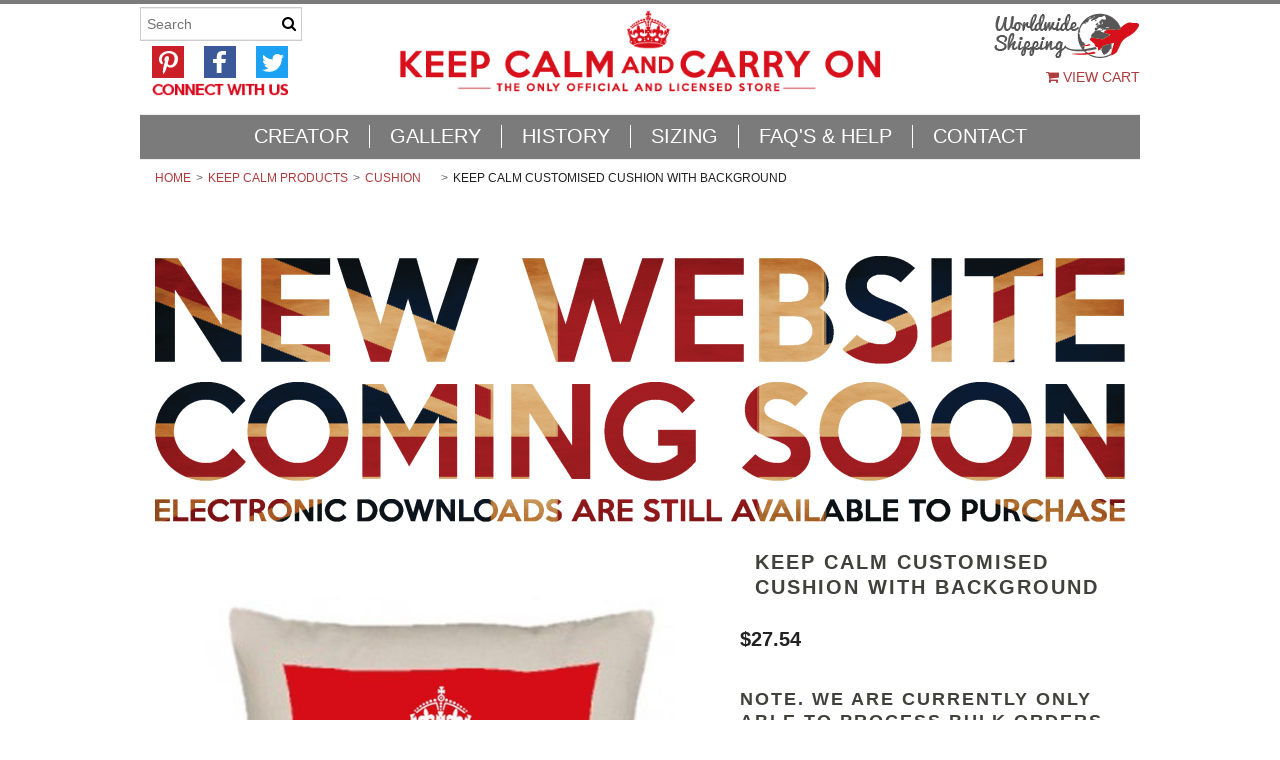

--- FILE ---
content_type: text/html; charset=utf-8
request_url: https://www.google.com/recaptcha/api2/anchor?ar=1&k=6LcjX0sbAAAAACp92-MNpx66FT4pbIWh-FTDmkkz&co=aHR0cHM6Ly93d3cua2VlcGNhbG1hbmRjYXJyeW9uLmNvbTo0NDM.&hl=en&v=N67nZn4AqZkNcbeMu4prBgzg&size=normal&anchor-ms=120000&execute-ms=30000&cb=80zy20ah1xua
body_size: 49419
content:
<!DOCTYPE HTML><html dir="ltr" lang="en"><head><meta http-equiv="Content-Type" content="text/html; charset=UTF-8">
<meta http-equiv="X-UA-Compatible" content="IE=edge">
<title>reCAPTCHA</title>
<style type="text/css">
/* cyrillic-ext */
@font-face {
  font-family: 'Roboto';
  font-style: normal;
  font-weight: 400;
  font-stretch: 100%;
  src: url(//fonts.gstatic.com/s/roboto/v48/KFO7CnqEu92Fr1ME7kSn66aGLdTylUAMa3GUBHMdazTgWw.woff2) format('woff2');
  unicode-range: U+0460-052F, U+1C80-1C8A, U+20B4, U+2DE0-2DFF, U+A640-A69F, U+FE2E-FE2F;
}
/* cyrillic */
@font-face {
  font-family: 'Roboto';
  font-style: normal;
  font-weight: 400;
  font-stretch: 100%;
  src: url(//fonts.gstatic.com/s/roboto/v48/KFO7CnqEu92Fr1ME7kSn66aGLdTylUAMa3iUBHMdazTgWw.woff2) format('woff2');
  unicode-range: U+0301, U+0400-045F, U+0490-0491, U+04B0-04B1, U+2116;
}
/* greek-ext */
@font-face {
  font-family: 'Roboto';
  font-style: normal;
  font-weight: 400;
  font-stretch: 100%;
  src: url(//fonts.gstatic.com/s/roboto/v48/KFO7CnqEu92Fr1ME7kSn66aGLdTylUAMa3CUBHMdazTgWw.woff2) format('woff2');
  unicode-range: U+1F00-1FFF;
}
/* greek */
@font-face {
  font-family: 'Roboto';
  font-style: normal;
  font-weight: 400;
  font-stretch: 100%;
  src: url(//fonts.gstatic.com/s/roboto/v48/KFO7CnqEu92Fr1ME7kSn66aGLdTylUAMa3-UBHMdazTgWw.woff2) format('woff2');
  unicode-range: U+0370-0377, U+037A-037F, U+0384-038A, U+038C, U+038E-03A1, U+03A3-03FF;
}
/* math */
@font-face {
  font-family: 'Roboto';
  font-style: normal;
  font-weight: 400;
  font-stretch: 100%;
  src: url(//fonts.gstatic.com/s/roboto/v48/KFO7CnqEu92Fr1ME7kSn66aGLdTylUAMawCUBHMdazTgWw.woff2) format('woff2');
  unicode-range: U+0302-0303, U+0305, U+0307-0308, U+0310, U+0312, U+0315, U+031A, U+0326-0327, U+032C, U+032F-0330, U+0332-0333, U+0338, U+033A, U+0346, U+034D, U+0391-03A1, U+03A3-03A9, U+03B1-03C9, U+03D1, U+03D5-03D6, U+03F0-03F1, U+03F4-03F5, U+2016-2017, U+2034-2038, U+203C, U+2040, U+2043, U+2047, U+2050, U+2057, U+205F, U+2070-2071, U+2074-208E, U+2090-209C, U+20D0-20DC, U+20E1, U+20E5-20EF, U+2100-2112, U+2114-2115, U+2117-2121, U+2123-214F, U+2190, U+2192, U+2194-21AE, U+21B0-21E5, U+21F1-21F2, U+21F4-2211, U+2213-2214, U+2216-22FF, U+2308-230B, U+2310, U+2319, U+231C-2321, U+2336-237A, U+237C, U+2395, U+239B-23B7, U+23D0, U+23DC-23E1, U+2474-2475, U+25AF, U+25B3, U+25B7, U+25BD, U+25C1, U+25CA, U+25CC, U+25FB, U+266D-266F, U+27C0-27FF, U+2900-2AFF, U+2B0E-2B11, U+2B30-2B4C, U+2BFE, U+3030, U+FF5B, U+FF5D, U+1D400-1D7FF, U+1EE00-1EEFF;
}
/* symbols */
@font-face {
  font-family: 'Roboto';
  font-style: normal;
  font-weight: 400;
  font-stretch: 100%;
  src: url(//fonts.gstatic.com/s/roboto/v48/KFO7CnqEu92Fr1ME7kSn66aGLdTylUAMaxKUBHMdazTgWw.woff2) format('woff2');
  unicode-range: U+0001-000C, U+000E-001F, U+007F-009F, U+20DD-20E0, U+20E2-20E4, U+2150-218F, U+2190, U+2192, U+2194-2199, U+21AF, U+21E6-21F0, U+21F3, U+2218-2219, U+2299, U+22C4-22C6, U+2300-243F, U+2440-244A, U+2460-24FF, U+25A0-27BF, U+2800-28FF, U+2921-2922, U+2981, U+29BF, U+29EB, U+2B00-2BFF, U+4DC0-4DFF, U+FFF9-FFFB, U+10140-1018E, U+10190-1019C, U+101A0, U+101D0-101FD, U+102E0-102FB, U+10E60-10E7E, U+1D2C0-1D2D3, U+1D2E0-1D37F, U+1F000-1F0FF, U+1F100-1F1AD, U+1F1E6-1F1FF, U+1F30D-1F30F, U+1F315, U+1F31C, U+1F31E, U+1F320-1F32C, U+1F336, U+1F378, U+1F37D, U+1F382, U+1F393-1F39F, U+1F3A7-1F3A8, U+1F3AC-1F3AF, U+1F3C2, U+1F3C4-1F3C6, U+1F3CA-1F3CE, U+1F3D4-1F3E0, U+1F3ED, U+1F3F1-1F3F3, U+1F3F5-1F3F7, U+1F408, U+1F415, U+1F41F, U+1F426, U+1F43F, U+1F441-1F442, U+1F444, U+1F446-1F449, U+1F44C-1F44E, U+1F453, U+1F46A, U+1F47D, U+1F4A3, U+1F4B0, U+1F4B3, U+1F4B9, U+1F4BB, U+1F4BF, U+1F4C8-1F4CB, U+1F4D6, U+1F4DA, U+1F4DF, U+1F4E3-1F4E6, U+1F4EA-1F4ED, U+1F4F7, U+1F4F9-1F4FB, U+1F4FD-1F4FE, U+1F503, U+1F507-1F50B, U+1F50D, U+1F512-1F513, U+1F53E-1F54A, U+1F54F-1F5FA, U+1F610, U+1F650-1F67F, U+1F687, U+1F68D, U+1F691, U+1F694, U+1F698, U+1F6AD, U+1F6B2, U+1F6B9-1F6BA, U+1F6BC, U+1F6C6-1F6CF, U+1F6D3-1F6D7, U+1F6E0-1F6EA, U+1F6F0-1F6F3, U+1F6F7-1F6FC, U+1F700-1F7FF, U+1F800-1F80B, U+1F810-1F847, U+1F850-1F859, U+1F860-1F887, U+1F890-1F8AD, U+1F8B0-1F8BB, U+1F8C0-1F8C1, U+1F900-1F90B, U+1F93B, U+1F946, U+1F984, U+1F996, U+1F9E9, U+1FA00-1FA6F, U+1FA70-1FA7C, U+1FA80-1FA89, U+1FA8F-1FAC6, U+1FACE-1FADC, U+1FADF-1FAE9, U+1FAF0-1FAF8, U+1FB00-1FBFF;
}
/* vietnamese */
@font-face {
  font-family: 'Roboto';
  font-style: normal;
  font-weight: 400;
  font-stretch: 100%;
  src: url(//fonts.gstatic.com/s/roboto/v48/KFO7CnqEu92Fr1ME7kSn66aGLdTylUAMa3OUBHMdazTgWw.woff2) format('woff2');
  unicode-range: U+0102-0103, U+0110-0111, U+0128-0129, U+0168-0169, U+01A0-01A1, U+01AF-01B0, U+0300-0301, U+0303-0304, U+0308-0309, U+0323, U+0329, U+1EA0-1EF9, U+20AB;
}
/* latin-ext */
@font-face {
  font-family: 'Roboto';
  font-style: normal;
  font-weight: 400;
  font-stretch: 100%;
  src: url(//fonts.gstatic.com/s/roboto/v48/KFO7CnqEu92Fr1ME7kSn66aGLdTylUAMa3KUBHMdazTgWw.woff2) format('woff2');
  unicode-range: U+0100-02BA, U+02BD-02C5, U+02C7-02CC, U+02CE-02D7, U+02DD-02FF, U+0304, U+0308, U+0329, U+1D00-1DBF, U+1E00-1E9F, U+1EF2-1EFF, U+2020, U+20A0-20AB, U+20AD-20C0, U+2113, U+2C60-2C7F, U+A720-A7FF;
}
/* latin */
@font-face {
  font-family: 'Roboto';
  font-style: normal;
  font-weight: 400;
  font-stretch: 100%;
  src: url(//fonts.gstatic.com/s/roboto/v48/KFO7CnqEu92Fr1ME7kSn66aGLdTylUAMa3yUBHMdazQ.woff2) format('woff2');
  unicode-range: U+0000-00FF, U+0131, U+0152-0153, U+02BB-02BC, U+02C6, U+02DA, U+02DC, U+0304, U+0308, U+0329, U+2000-206F, U+20AC, U+2122, U+2191, U+2193, U+2212, U+2215, U+FEFF, U+FFFD;
}
/* cyrillic-ext */
@font-face {
  font-family: 'Roboto';
  font-style: normal;
  font-weight: 500;
  font-stretch: 100%;
  src: url(//fonts.gstatic.com/s/roboto/v48/KFO7CnqEu92Fr1ME7kSn66aGLdTylUAMa3GUBHMdazTgWw.woff2) format('woff2');
  unicode-range: U+0460-052F, U+1C80-1C8A, U+20B4, U+2DE0-2DFF, U+A640-A69F, U+FE2E-FE2F;
}
/* cyrillic */
@font-face {
  font-family: 'Roboto';
  font-style: normal;
  font-weight: 500;
  font-stretch: 100%;
  src: url(//fonts.gstatic.com/s/roboto/v48/KFO7CnqEu92Fr1ME7kSn66aGLdTylUAMa3iUBHMdazTgWw.woff2) format('woff2');
  unicode-range: U+0301, U+0400-045F, U+0490-0491, U+04B0-04B1, U+2116;
}
/* greek-ext */
@font-face {
  font-family: 'Roboto';
  font-style: normal;
  font-weight: 500;
  font-stretch: 100%;
  src: url(//fonts.gstatic.com/s/roboto/v48/KFO7CnqEu92Fr1ME7kSn66aGLdTylUAMa3CUBHMdazTgWw.woff2) format('woff2');
  unicode-range: U+1F00-1FFF;
}
/* greek */
@font-face {
  font-family: 'Roboto';
  font-style: normal;
  font-weight: 500;
  font-stretch: 100%;
  src: url(//fonts.gstatic.com/s/roboto/v48/KFO7CnqEu92Fr1ME7kSn66aGLdTylUAMa3-UBHMdazTgWw.woff2) format('woff2');
  unicode-range: U+0370-0377, U+037A-037F, U+0384-038A, U+038C, U+038E-03A1, U+03A3-03FF;
}
/* math */
@font-face {
  font-family: 'Roboto';
  font-style: normal;
  font-weight: 500;
  font-stretch: 100%;
  src: url(//fonts.gstatic.com/s/roboto/v48/KFO7CnqEu92Fr1ME7kSn66aGLdTylUAMawCUBHMdazTgWw.woff2) format('woff2');
  unicode-range: U+0302-0303, U+0305, U+0307-0308, U+0310, U+0312, U+0315, U+031A, U+0326-0327, U+032C, U+032F-0330, U+0332-0333, U+0338, U+033A, U+0346, U+034D, U+0391-03A1, U+03A3-03A9, U+03B1-03C9, U+03D1, U+03D5-03D6, U+03F0-03F1, U+03F4-03F5, U+2016-2017, U+2034-2038, U+203C, U+2040, U+2043, U+2047, U+2050, U+2057, U+205F, U+2070-2071, U+2074-208E, U+2090-209C, U+20D0-20DC, U+20E1, U+20E5-20EF, U+2100-2112, U+2114-2115, U+2117-2121, U+2123-214F, U+2190, U+2192, U+2194-21AE, U+21B0-21E5, U+21F1-21F2, U+21F4-2211, U+2213-2214, U+2216-22FF, U+2308-230B, U+2310, U+2319, U+231C-2321, U+2336-237A, U+237C, U+2395, U+239B-23B7, U+23D0, U+23DC-23E1, U+2474-2475, U+25AF, U+25B3, U+25B7, U+25BD, U+25C1, U+25CA, U+25CC, U+25FB, U+266D-266F, U+27C0-27FF, U+2900-2AFF, U+2B0E-2B11, U+2B30-2B4C, U+2BFE, U+3030, U+FF5B, U+FF5D, U+1D400-1D7FF, U+1EE00-1EEFF;
}
/* symbols */
@font-face {
  font-family: 'Roboto';
  font-style: normal;
  font-weight: 500;
  font-stretch: 100%;
  src: url(//fonts.gstatic.com/s/roboto/v48/KFO7CnqEu92Fr1ME7kSn66aGLdTylUAMaxKUBHMdazTgWw.woff2) format('woff2');
  unicode-range: U+0001-000C, U+000E-001F, U+007F-009F, U+20DD-20E0, U+20E2-20E4, U+2150-218F, U+2190, U+2192, U+2194-2199, U+21AF, U+21E6-21F0, U+21F3, U+2218-2219, U+2299, U+22C4-22C6, U+2300-243F, U+2440-244A, U+2460-24FF, U+25A0-27BF, U+2800-28FF, U+2921-2922, U+2981, U+29BF, U+29EB, U+2B00-2BFF, U+4DC0-4DFF, U+FFF9-FFFB, U+10140-1018E, U+10190-1019C, U+101A0, U+101D0-101FD, U+102E0-102FB, U+10E60-10E7E, U+1D2C0-1D2D3, U+1D2E0-1D37F, U+1F000-1F0FF, U+1F100-1F1AD, U+1F1E6-1F1FF, U+1F30D-1F30F, U+1F315, U+1F31C, U+1F31E, U+1F320-1F32C, U+1F336, U+1F378, U+1F37D, U+1F382, U+1F393-1F39F, U+1F3A7-1F3A8, U+1F3AC-1F3AF, U+1F3C2, U+1F3C4-1F3C6, U+1F3CA-1F3CE, U+1F3D4-1F3E0, U+1F3ED, U+1F3F1-1F3F3, U+1F3F5-1F3F7, U+1F408, U+1F415, U+1F41F, U+1F426, U+1F43F, U+1F441-1F442, U+1F444, U+1F446-1F449, U+1F44C-1F44E, U+1F453, U+1F46A, U+1F47D, U+1F4A3, U+1F4B0, U+1F4B3, U+1F4B9, U+1F4BB, U+1F4BF, U+1F4C8-1F4CB, U+1F4D6, U+1F4DA, U+1F4DF, U+1F4E3-1F4E6, U+1F4EA-1F4ED, U+1F4F7, U+1F4F9-1F4FB, U+1F4FD-1F4FE, U+1F503, U+1F507-1F50B, U+1F50D, U+1F512-1F513, U+1F53E-1F54A, U+1F54F-1F5FA, U+1F610, U+1F650-1F67F, U+1F687, U+1F68D, U+1F691, U+1F694, U+1F698, U+1F6AD, U+1F6B2, U+1F6B9-1F6BA, U+1F6BC, U+1F6C6-1F6CF, U+1F6D3-1F6D7, U+1F6E0-1F6EA, U+1F6F0-1F6F3, U+1F6F7-1F6FC, U+1F700-1F7FF, U+1F800-1F80B, U+1F810-1F847, U+1F850-1F859, U+1F860-1F887, U+1F890-1F8AD, U+1F8B0-1F8BB, U+1F8C0-1F8C1, U+1F900-1F90B, U+1F93B, U+1F946, U+1F984, U+1F996, U+1F9E9, U+1FA00-1FA6F, U+1FA70-1FA7C, U+1FA80-1FA89, U+1FA8F-1FAC6, U+1FACE-1FADC, U+1FADF-1FAE9, U+1FAF0-1FAF8, U+1FB00-1FBFF;
}
/* vietnamese */
@font-face {
  font-family: 'Roboto';
  font-style: normal;
  font-weight: 500;
  font-stretch: 100%;
  src: url(//fonts.gstatic.com/s/roboto/v48/KFO7CnqEu92Fr1ME7kSn66aGLdTylUAMa3OUBHMdazTgWw.woff2) format('woff2');
  unicode-range: U+0102-0103, U+0110-0111, U+0128-0129, U+0168-0169, U+01A0-01A1, U+01AF-01B0, U+0300-0301, U+0303-0304, U+0308-0309, U+0323, U+0329, U+1EA0-1EF9, U+20AB;
}
/* latin-ext */
@font-face {
  font-family: 'Roboto';
  font-style: normal;
  font-weight: 500;
  font-stretch: 100%;
  src: url(//fonts.gstatic.com/s/roboto/v48/KFO7CnqEu92Fr1ME7kSn66aGLdTylUAMa3KUBHMdazTgWw.woff2) format('woff2');
  unicode-range: U+0100-02BA, U+02BD-02C5, U+02C7-02CC, U+02CE-02D7, U+02DD-02FF, U+0304, U+0308, U+0329, U+1D00-1DBF, U+1E00-1E9F, U+1EF2-1EFF, U+2020, U+20A0-20AB, U+20AD-20C0, U+2113, U+2C60-2C7F, U+A720-A7FF;
}
/* latin */
@font-face {
  font-family: 'Roboto';
  font-style: normal;
  font-weight: 500;
  font-stretch: 100%;
  src: url(//fonts.gstatic.com/s/roboto/v48/KFO7CnqEu92Fr1ME7kSn66aGLdTylUAMa3yUBHMdazQ.woff2) format('woff2');
  unicode-range: U+0000-00FF, U+0131, U+0152-0153, U+02BB-02BC, U+02C6, U+02DA, U+02DC, U+0304, U+0308, U+0329, U+2000-206F, U+20AC, U+2122, U+2191, U+2193, U+2212, U+2215, U+FEFF, U+FFFD;
}
/* cyrillic-ext */
@font-face {
  font-family: 'Roboto';
  font-style: normal;
  font-weight: 900;
  font-stretch: 100%;
  src: url(//fonts.gstatic.com/s/roboto/v48/KFO7CnqEu92Fr1ME7kSn66aGLdTylUAMa3GUBHMdazTgWw.woff2) format('woff2');
  unicode-range: U+0460-052F, U+1C80-1C8A, U+20B4, U+2DE0-2DFF, U+A640-A69F, U+FE2E-FE2F;
}
/* cyrillic */
@font-face {
  font-family: 'Roboto';
  font-style: normal;
  font-weight: 900;
  font-stretch: 100%;
  src: url(//fonts.gstatic.com/s/roboto/v48/KFO7CnqEu92Fr1ME7kSn66aGLdTylUAMa3iUBHMdazTgWw.woff2) format('woff2');
  unicode-range: U+0301, U+0400-045F, U+0490-0491, U+04B0-04B1, U+2116;
}
/* greek-ext */
@font-face {
  font-family: 'Roboto';
  font-style: normal;
  font-weight: 900;
  font-stretch: 100%;
  src: url(//fonts.gstatic.com/s/roboto/v48/KFO7CnqEu92Fr1ME7kSn66aGLdTylUAMa3CUBHMdazTgWw.woff2) format('woff2');
  unicode-range: U+1F00-1FFF;
}
/* greek */
@font-face {
  font-family: 'Roboto';
  font-style: normal;
  font-weight: 900;
  font-stretch: 100%;
  src: url(//fonts.gstatic.com/s/roboto/v48/KFO7CnqEu92Fr1ME7kSn66aGLdTylUAMa3-UBHMdazTgWw.woff2) format('woff2');
  unicode-range: U+0370-0377, U+037A-037F, U+0384-038A, U+038C, U+038E-03A1, U+03A3-03FF;
}
/* math */
@font-face {
  font-family: 'Roboto';
  font-style: normal;
  font-weight: 900;
  font-stretch: 100%;
  src: url(//fonts.gstatic.com/s/roboto/v48/KFO7CnqEu92Fr1ME7kSn66aGLdTylUAMawCUBHMdazTgWw.woff2) format('woff2');
  unicode-range: U+0302-0303, U+0305, U+0307-0308, U+0310, U+0312, U+0315, U+031A, U+0326-0327, U+032C, U+032F-0330, U+0332-0333, U+0338, U+033A, U+0346, U+034D, U+0391-03A1, U+03A3-03A9, U+03B1-03C9, U+03D1, U+03D5-03D6, U+03F0-03F1, U+03F4-03F5, U+2016-2017, U+2034-2038, U+203C, U+2040, U+2043, U+2047, U+2050, U+2057, U+205F, U+2070-2071, U+2074-208E, U+2090-209C, U+20D0-20DC, U+20E1, U+20E5-20EF, U+2100-2112, U+2114-2115, U+2117-2121, U+2123-214F, U+2190, U+2192, U+2194-21AE, U+21B0-21E5, U+21F1-21F2, U+21F4-2211, U+2213-2214, U+2216-22FF, U+2308-230B, U+2310, U+2319, U+231C-2321, U+2336-237A, U+237C, U+2395, U+239B-23B7, U+23D0, U+23DC-23E1, U+2474-2475, U+25AF, U+25B3, U+25B7, U+25BD, U+25C1, U+25CA, U+25CC, U+25FB, U+266D-266F, U+27C0-27FF, U+2900-2AFF, U+2B0E-2B11, U+2B30-2B4C, U+2BFE, U+3030, U+FF5B, U+FF5D, U+1D400-1D7FF, U+1EE00-1EEFF;
}
/* symbols */
@font-face {
  font-family: 'Roboto';
  font-style: normal;
  font-weight: 900;
  font-stretch: 100%;
  src: url(//fonts.gstatic.com/s/roboto/v48/KFO7CnqEu92Fr1ME7kSn66aGLdTylUAMaxKUBHMdazTgWw.woff2) format('woff2');
  unicode-range: U+0001-000C, U+000E-001F, U+007F-009F, U+20DD-20E0, U+20E2-20E4, U+2150-218F, U+2190, U+2192, U+2194-2199, U+21AF, U+21E6-21F0, U+21F3, U+2218-2219, U+2299, U+22C4-22C6, U+2300-243F, U+2440-244A, U+2460-24FF, U+25A0-27BF, U+2800-28FF, U+2921-2922, U+2981, U+29BF, U+29EB, U+2B00-2BFF, U+4DC0-4DFF, U+FFF9-FFFB, U+10140-1018E, U+10190-1019C, U+101A0, U+101D0-101FD, U+102E0-102FB, U+10E60-10E7E, U+1D2C0-1D2D3, U+1D2E0-1D37F, U+1F000-1F0FF, U+1F100-1F1AD, U+1F1E6-1F1FF, U+1F30D-1F30F, U+1F315, U+1F31C, U+1F31E, U+1F320-1F32C, U+1F336, U+1F378, U+1F37D, U+1F382, U+1F393-1F39F, U+1F3A7-1F3A8, U+1F3AC-1F3AF, U+1F3C2, U+1F3C4-1F3C6, U+1F3CA-1F3CE, U+1F3D4-1F3E0, U+1F3ED, U+1F3F1-1F3F3, U+1F3F5-1F3F7, U+1F408, U+1F415, U+1F41F, U+1F426, U+1F43F, U+1F441-1F442, U+1F444, U+1F446-1F449, U+1F44C-1F44E, U+1F453, U+1F46A, U+1F47D, U+1F4A3, U+1F4B0, U+1F4B3, U+1F4B9, U+1F4BB, U+1F4BF, U+1F4C8-1F4CB, U+1F4D6, U+1F4DA, U+1F4DF, U+1F4E3-1F4E6, U+1F4EA-1F4ED, U+1F4F7, U+1F4F9-1F4FB, U+1F4FD-1F4FE, U+1F503, U+1F507-1F50B, U+1F50D, U+1F512-1F513, U+1F53E-1F54A, U+1F54F-1F5FA, U+1F610, U+1F650-1F67F, U+1F687, U+1F68D, U+1F691, U+1F694, U+1F698, U+1F6AD, U+1F6B2, U+1F6B9-1F6BA, U+1F6BC, U+1F6C6-1F6CF, U+1F6D3-1F6D7, U+1F6E0-1F6EA, U+1F6F0-1F6F3, U+1F6F7-1F6FC, U+1F700-1F7FF, U+1F800-1F80B, U+1F810-1F847, U+1F850-1F859, U+1F860-1F887, U+1F890-1F8AD, U+1F8B0-1F8BB, U+1F8C0-1F8C1, U+1F900-1F90B, U+1F93B, U+1F946, U+1F984, U+1F996, U+1F9E9, U+1FA00-1FA6F, U+1FA70-1FA7C, U+1FA80-1FA89, U+1FA8F-1FAC6, U+1FACE-1FADC, U+1FADF-1FAE9, U+1FAF0-1FAF8, U+1FB00-1FBFF;
}
/* vietnamese */
@font-face {
  font-family: 'Roboto';
  font-style: normal;
  font-weight: 900;
  font-stretch: 100%;
  src: url(//fonts.gstatic.com/s/roboto/v48/KFO7CnqEu92Fr1ME7kSn66aGLdTylUAMa3OUBHMdazTgWw.woff2) format('woff2');
  unicode-range: U+0102-0103, U+0110-0111, U+0128-0129, U+0168-0169, U+01A0-01A1, U+01AF-01B0, U+0300-0301, U+0303-0304, U+0308-0309, U+0323, U+0329, U+1EA0-1EF9, U+20AB;
}
/* latin-ext */
@font-face {
  font-family: 'Roboto';
  font-style: normal;
  font-weight: 900;
  font-stretch: 100%;
  src: url(//fonts.gstatic.com/s/roboto/v48/KFO7CnqEu92Fr1ME7kSn66aGLdTylUAMa3KUBHMdazTgWw.woff2) format('woff2');
  unicode-range: U+0100-02BA, U+02BD-02C5, U+02C7-02CC, U+02CE-02D7, U+02DD-02FF, U+0304, U+0308, U+0329, U+1D00-1DBF, U+1E00-1E9F, U+1EF2-1EFF, U+2020, U+20A0-20AB, U+20AD-20C0, U+2113, U+2C60-2C7F, U+A720-A7FF;
}
/* latin */
@font-face {
  font-family: 'Roboto';
  font-style: normal;
  font-weight: 900;
  font-stretch: 100%;
  src: url(//fonts.gstatic.com/s/roboto/v48/KFO7CnqEu92Fr1ME7kSn66aGLdTylUAMa3yUBHMdazQ.woff2) format('woff2');
  unicode-range: U+0000-00FF, U+0131, U+0152-0153, U+02BB-02BC, U+02C6, U+02DA, U+02DC, U+0304, U+0308, U+0329, U+2000-206F, U+20AC, U+2122, U+2191, U+2193, U+2212, U+2215, U+FEFF, U+FFFD;
}

</style>
<link rel="stylesheet" type="text/css" href="https://www.gstatic.com/recaptcha/releases/N67nZn4AqZkNcbeMu4prBgzg/styles__ltr.css">
<script nonce="RauU2hnAS4fHBDjIJ46nbA" type="text/javascript">window['__recaptcha_api'] = 'https://www.google.com/recaptcha/api2/';</script>
<script type="text/javascript" src="https://www.gstatic.com/recaptcha/releases/N67nZn4AqZkNcbeMu4prBgzg/recaptcha__en.js" nonce="RauU2hnAS4fHBDjIJ46nbA">
      
    </script></head>
<body><div id="rc-anchor-alert" class="rc-anchor-alert"></div>
<input type="hidden" id="recaptcha-token" value="[base64]">
<script type="text/javascript" nonce="RauU2hnAS4fHBDjIJ46nbA">
      recaptcha.anchor.Main.init("[\x22ainput\x22,[\x22bgdata\x22,\x22\x22,\[base64]/[base64]/MjU1Ong/[base64]/[base64]/[base64]/[base64]/[base64]/[base64]/[base64]/[base64]/[base64]/[base64]/[base64]/[base64]/[base64]/[base64]/[base64]\\u003d\x22,\[base64]\\u003d\\u003d\x22,\x22wrTCszzDijhrCsKsw7XDjsK6wrJsGDjDvxTDtMKFwpRmwrQlw6Vjwq8iwpsIaBDCtQ5bZjcEGsKKTHHDksO3KWzCoXMbB3Ryw444wqDCoiE+wpgUERvCnzVhw5vDuTVmw5vDrVHDjwkWPsOnw6vDhmU/[base64]/Cn8KSLsOkPsK5w7h5Q3XCng3Clk5Nwqx6A8Kiw47DvsK4EcKnSnLDmcOOScOyHsKBFUfCocOvw6jCnwbDqQVswpgoasKGwroAw6HCnMOpCRDCjsOKwoEBESZEw6EaXA1Aw6ZPdcOXwqjDocOsa3ElCg7DjMKqw5nDhErCo8OeWsKgKH/DvMKTCVDCuDZMJSVkRcKTwr/Ds8KFwq7DsggMMcKnFEDCiWEDwotzwrXCqMK6FAV6AMKLbsOQTQnDqRHDo8OoK1pie1E/wprDikzDtkLCshjDhsOtIMKtB8KWworCr8OTAj9mwq3Cq8OPGShsw7vDjsOQwofDq8OiXMKBU1Row7UVwqc2wqHDh8OfwoklGXjCsMKmw792Rj0pwpEYK8K9aDDChEJRXEJow6FIU8OTTcKew5IWw5V/[base64]/HcKLRG59w5PDvzQDOsKMwpkowppAw4xqGw0hYcK1w6ZZNwd8w5prw57Dmn4DbMO2dSwKJHzCvXfDvDN7woNhw4bDjMO8P8KIUE1AesOfFsO8wrY9wpl/[base64]/DokjCuFMTwqzDocOew7MxwrTDtMKmcMOlwqZcw67CvMKHwqrDvcKqwpTDgGTDjhTDo1JsEcK2MMO3Tw1/wqVyw5k5wpfDhMKLK0rDiHtYDsKnEAnDoh8NB8KcwqTDhMOewrbCnMOxJm/DgcKbw6sow4DDoW7DtCk7wq3Dhn8WwoLCqsOcd8KAwr/DgMKaIRobwrzDmlA3NMOwwrs0bsO8w48QBnlbNcOLA8KxU0TDjEFowrFnw7fDj8OGwocpc8OWw7/ChsO9wrrDvF7DmkhvworCj8KJw4DDsMOufMKPwrU7Ll5nSMOxw47ClhkBHzjCh8OUVHQXwqXCvCZ2wpx0f8KhHcKiTsOnZQ4hC8Onw43CkGs5w5oCOsO/[base64]/DqVLCmjTCt8OewrLCqsKRAMK/[base64]/[base64]/Cl2nCrsOPw6PClcO/w4ZJMsKzacKPwqTDlDfCgMO0woFmLi0sVVTCj8KPZ2wKFsKidWrCpcOvwpnDkScYwo7DmkDCugDCqTNmCsOKwo/CjXd7wqXCjSwGwrLCn2bDkMKkL3l/wq7CusKRw5/[base64]/[base64]/Cp0vDnCvDt8OtT8KAUnVqwroVFDNUMMKJw6UAK8Ojw4rCqsOtMV4qbcKRwq/Cu09/[base64]/CtVQ3I8OfwobDocO3VAMNIhPClHvDvWPDmE9naMOgdsKmamnCliDDvhfDjn3DpcOHdMOfwrXCvsO9wqUrNTLDiMO/VMO2woHCjcKAHcK4bQpEfmbDncOYPcOTXXoCw7xjw7HDgTcNw4XDlcKDwp4ww5xwYn05GwxhwqxUwr3CvlYeRcKVw5TCrT8JJyfDmyJIF8K/bcOWd2HDhcOBwpYqAMKjGwdOw4E9w6nDncO0FxfDmFbCh8KrPmYCw5zDlMKBwpHCt8OOwrvCvVUlwrHCozXCssOMF3wdHhQawrzChMOiw63ChMKBw4Q2fxpmYUYMwr3CrWDDgG/[base64]/[base64]/DlygVJMOlwr1KwoZWYcKhBsOUwp3DhG5sfA9of1TDo1/CoErCv8OCwqDDgsKTA8KuAUpvw5rDhSR1C8K8w7LDl20qLRnCuQ9qwoNuI8KdPx/DuMObJsK5TBt0aA0ZYMK0Ci3Ci8Opw6g6IXwTwrbCn2ViwpbDq8O/[base64]/Dh0V3wqlkLmzCjkXDgsOAwqnCjcKZwrhxw6PCg8KlcwLDp8ONUsKcwpFdwpcXw5nCnT01wr0YwqTDoClqw4TCocO2woJrWz/DkFAEw5DCgG3CjHvClMOzAMKfNMKFwpTCpcKYwqfCosKALsK6wojDqMKXw4dFw7QIYCp5Sm1lBcOCATfCuMKqI8KLw5lfIgxqwpVpC8O8EsKUZsOrw50xwoRwKMORwpFieMKqwow4w41FRMKvfsOKHMOrH0Riwr/Ct1TCucKaw7PDp8KuSMKhbk5PX1sMM1EVwp5CBVXDrsKrw4gVGUYPw7JofV/Co8OPwp/Ci2vCm8K9ZMOqG8OGwpIMTsKXZCM3NWAnUmzDhxrCi8OzXsKFw6DDrMK9fzfCm8KsawfDrMOWCQsgLcKLYcOiwpPDjS/[base64]/Dl3Jww67CsDE0wrTDrmZYKXBUWcKmwqAuIsKSY8ODe8OWD8OQe2glwqA/BFfDocOWwqjCi0LCtk8Mw5ZCKcO1DsKywqTCskt2WcO0w6LCjzFgw7XCicOmwqRAw4rCjsK4JjvDicOSS0J/w6zCl8KSwokkwrc3wo7DuAx0w57DlWNowr/CjsOXBsOCw5wvdcOjwr8Fw51swoXDrsOkwpRODMOmwrjCvMKPw7EvwozCt8Ouwp/[base64]/XcK/AUTChsKiwr8Lw6jDu8KOw5I2XyTChmvDoCUrwqZkwrcOP1kWwoRxUQjDszU9w5/DhMKschdvwo9/w7kvwpvDs0LCuzXCj8KCw5XDpMK/DS0cdsOgwq/DrnXDiy44D8OqMcOXw6cLAMK+wrnCksKdwrvDssO2Jg5fYizDi1/CkcOdwqLCjBAdw4HCisOwJFPCgsORdcObIsOfwovChjbCrB1LN23CjmZHwprClHc8YsK2PcO7SFrDoxzCuVsnF8OxOMKzw47ChSJ3wofCucK2w6QsPy3DpEhWMQTCijw0woTDnlLCoGjDrwtQwr53wrXCmFsNJ2s8KsKONEZwTMO6w4NQwr8/w7dUwpQZbknDihFReMOgWMKAwr7DrcOyw4HCmXEQbcKsw5Y2XsO/GGYIBV5jwqNDwqc6w6vDhcOxDsOVw4LDkcOWQwIbClPDvsOtwrwvw7Rqwp/[base64]/c1PDicOUVGXCmsONw7omc8OjwpLCoEMTQcKURUzDnBnDhsK6dj4Rw654WTbDvChbw5jCtA7CsB1Tw4Z/wqvCs3kuVMO/TcOpw5Mwwow9wqUJwrbDjsKkwoPCmBnDvcO9XwjDrsOvMMKJd2vDiS0uwpkiGcKFw77CssOGw51Ewqtewr4HYwPCtW3DuzNQw5bDrcOQNsOkAANtwpgwwozDtcKuwq7Cj8O/w4fCoMKzwoMow7MGAScLwp4qd8Olw6PDmy9XODQmVcKfw6vDnMOVMB7DkwfDo1FCGsOWwrDDlMKkwqjDuB4lwojCtMKeSMO5wrUREQHChcO7fCJEw4DDuAzCojpTwq44H3RJF3/DgGnClsO9GxXCjcKywpM9PMKawrzDgMKjw6/[base64]/VsOoGk8qwrnDk8KPw4LDpcOUw5zChMOYO8KrO8KGwqDDr8OCwprDn8OCdcKHwqEawqlQVsOvw4LCs8OKw4/Dj8KBw7vCg1QwwoLCjiRGGHHDtynCnC1Wwr3CqcOyUsOaw6HDhsKIw7ZJX1TCqCvCk8KrwrHChTgTw7o7cMOuw73CncKrw5zChMK4IsOHI8Kbw57Dl8K2w77ChQTDtl89w5TDhD7CjEl1w7zChx5CwrbDnkQuwrTCqm7DgEjDr8KUQMOaMMK/L8KVw5wwwobDpQzCs8O/w5Qtw4cYFFUSwrt9NXJ/[base64]/wo7DscOjXsOUNcO2RGfCgsKwbxxcw7V+V8KIY8KswqHDmCRIMwnDjkgAw4xywpclNSAdIsK0XsKswr8Aw6QOw5dRe8KVwpBJwo1zXMK7EsKFwpgDw5PCtMOIHyVNXxPCksOTw6DDrsONw5XCnMK9wpNiOVbDmsO9WMOvw6LCtDNpYMKtwo1gEn/DssOewqTDnDrDk8KFHwjDqyPCh2tJXcOmICzDqsOfwrUjwrjDj2QYUmobB8O6w4QIVMKsw7ctXHbCksKWVHfDo8O/[base64]/ChmZVw6vDlcKlWRIOwqLCqA7DtQHCnsKnwq/Cu0Ifwop4woPCq8OkDcKvb8O1WnBOJCQ8ecKawokVw6ouTHUeRsOhFnkSAx/[base64]/DkcO/[base64]/[base64]/w5rDjcKMZsO5w7w+woQcwpg5wrXCkcOPwqzCpMOiKcK1B3gIQV4JDMOCw5scw44Wwq15wo3ClQJ6UUNvdcKZJ8KISXTCqMOcenxYwpHCvcOFworCsnLDvU/CqMO1wp/CpsKZwpACwo/DlMKNwojCtF81L8KAw7fCrsK5w7IbO8O8w7/Cp8KDw5IvDsK+PgjCgQwewpjDocKHfWDDpSV7w6l/[base64]/D8Kzwr7ChgfDhcOFFF06wrXDj0DCjsO8wrPDjcOOeTbDqcKswoPCo3PCn08Dw7zCrsKUwqQkw7ALwrzCu8KDwonDlF/DhsK9w5jDlW5Rwq5hw7EHw6zDmMKkbMKww78rc8OScMK4fBrCg8ODwrIQw5rDjxPCny4gchTCjD0twpfDjVcdYjHDmwzCqsOKAsKzwrMUfjLDtMKwLnQDw4bCmcOYw6LCoMK0QsOmwrNoFmPDqsOYflphwqnCvkTDlsKNw67Dgz/DgUHCocK8UmlHHcKsw4ZYIHHDpcKDwpAvBX/CqsOuUcK1BwwcEsK2VBYkEcKtR8KtFXUWSsK+w6PDuMKfO8KqSSIGwrzDuxsRw4bCpz3Dk8KCw7xoCRnCgsKwT8KdMsOqdsOVKyRIw50aw6DCmQHDiMOtPnbClsKuwq7CnMKaNcK/KmQ+GsKEw57DhB8ZZWRQwpzDgMOHZsOvIkgmIsOuwpnCgcKRw7dCwo/DocKrKnDDh14gIDUFJ8KTw6NJwo3DiGLDhsKwFcOnQsOhaXxfwrwacX1RA1pRwpl2w5nDlMKjeMKPwqrDjBzCkMOye8KNw6VBw58rw7YESl1IPw3DnydMccO3wqhsQ2/[base64]/[base64]/SzLDl8KLbUFHQG8KQMOZTMKEAxB6fy7DscOcF8KFHEd3QDlUGgo/[base64]/[base64]/DmMOrw5B4ecKCwp/DnA0iwqXDjcO1fMKWwpUtMsOzYcKTRcOSQsOJwoTDlFfDqMKvcMOABEfCnjLChQtwwoYlw4bCtHDDu2nCn8KODsO1cwTCuMOJBcOED8O3ExHCjsO3wrvDskIIOsO/C8O/w4/DnT7DjMOGwpPCisKCd8Kgw43CoMOmw4TDmi0lAcKDSsOgOyYedMOsX3jDiDLDlMKPY8KURsK1wonCjcKlESnClMKxwqnDjBRsw4jCnlAZdcOYfwBAwq7DsBPCoMKBw7rCpcOGw40sLcOPwofDvsO1N8OAwpopwo3Dq8KUwp/ClsKMNx01wpJFXk3DkHXCnnbChj7Dl03DpcObHQZUwqHDsULDlGZ2NRXCsMK7DsOZwoHCocKKMcOUw7LDo8Oiw5dWanQ4T1IxRRluw6/DksOawqrDi2opQjMZwpfCuCZBe8Obeh5KfcO8G3Mwcy3Ch8OEwoEOLyrDt0/DgDnCmsOaR8Oxw405YMOhw7TDunHCqCvCkAvDmsK/UmgFwptfwqDCtwTDuTlBw7FQKzYBasKQIsOMw6rCoMODW3fDlMK4UcO2wrYxVcKuw5QkwqDDkzNTe8KGJS1AEMKvw5BLw5PDnT/[base64]/[base64]/IgDChcK/R8KPw5bCkV/[base64]/[base64]/[base64]/DnnwhwoMke0ofw4F/wp3CmGQlPzFaw7odasOqJcObwqHDi8KWwqRjwrjCox7DosODwpQBfMKRwoNcw5x0AXpWw7k5T8KsKR7Dq8K/KcOUZcKFMMObJcODTx7CucO5McOUw6I9BB83w4rCtUTDvwHCkMOlMQDDn1ACwqBDM8KfwoAXw7NuJ8KDKcO9LSAmLVwSwpppw4LDjjHCnVZGw7vDhcO4KVFgCsOLwrrCgWt8w6IGYsOaw4bCgMKzwqbCsl7Cq197YgMqYsKQDsKeTMOMUcKmwpB/[base64]/CrsOTFkvCtsKBwqFed344YDZ1w7VPY8KgRDp5EEREI8OtOMOow7AbSHrDpUQ7wpJ/[base64]/wrLDpsKHwp/Dgg9ewrTCq8KcwrpJw6liw6PDpRoUDm7CrMOhdcO/w61bw6PDoAzCjGhDwqRww6zDsGDDmSpLUcOfHn7DqcOKAQ/Dmzc8IcKewonDpMKSZsKCMEFhw6Z0AsKqw5/ClsKgw7TCocKuWFoXw6zCmSVeAMKLw4DCtCwdNTHDrMK/woEkw43DqnxAXsKzw6zDuBbCt0ZgwqjCgMOqw5bCtMK2w71odsKkS1I+DsOndW5hDDFFw4zDkwVrwpNzwqZswpPDtSRmw4bCqyg1w4dowq9dBTnDjcKOw6hdw4VWYkJ+wr86wqjCoMKVZCFIFzHDrXzCsMOSwrPDkSJRw580w6rCsWrDjsKewo/CqVBxwoplw5FfL8KSwqvDi0fDq20IO2VwwpfDvRjCmHvDhD1dwpLDigrCmWZsw68hw5HCvC3CvsKeKMKGw5HDlsK3wrFJL2J8w41sH8KLwpjCmGnCgcOXw6U8wqvCoMKXwpDCgi9gw5LClC5HYMKKESpUwoXDpcObw63DiwdVVcOyBcO0wp5vbsOlbW1cwqt/V8OBw5F5w6Qzw43CsWg5w7vDvsK2w7DCksKxI28jVMOpPy/CqWbDiQdHwpnDp8KDwqrCoBjDqcKgCSLDisKZwq7Cu8O3awPCkV7ChHA+wqTDjMKcCMKidcK+w6tawrzDg8Orwroow7/CqsKBw6DDgWLDsVdPQ8O6woQMAHjCj8OVw6fCl8OyworCqVLCssOTw7bCkQvCocKQw4HCucKww5NRSh1BE8KYwqUFwqonNcOwKGhrZ8KYI3TDs8KcLcKnw6TCtwnChBVSaGQgwqXDsQkjSFTCpsKIGCfClMOtw7dzN1HClD/Dj8OSwoYHw77DicO/byDDv8ORwqNRfMKPwrjCtsKiNBwAZl/[base64]/DqsOrJMK4Fw/CiDDCsDwkwrF/Wi7CqcOtw4IqfHDCukHDtsOiNh/Dq8K2EUVDNcKybRV+wrLCh8OqHj9Vw5BPUnkNw40BWAfDlMOWw6IHP8OHwoXCvMOgLlXDk8OIw5zCsUjDqsO3woAew7cefmnDlsKufMO2UQjDssKKVUHDicKgwrxwCRNyw417E0UrK8O/wqVxwqzCi8Osw4NpTTvCiU4Awq5ywok7wpAswr0yw7PCqsKrw5gMc8ORDDjDosKfwphCwr/DnFrDhMOqw5seHW8Rw4vDocOuwoB7AghDw5TCkHrCvsODe8KKw7jCtVJVwopCw70cwqDDrsOmw7tdSgrDiy/[base64]/Cq1HDkcKPWcKQw4nDqsK9wrDDicOjw43DpxPCmHBHw7bClWMnEsKjw694wonChSrDo8KpR8KowonDk8O2DsKEwqRKPxLDqcOdPQ1yb3V/THkrFQfCjsO7VGZZw5JAwrVXYCd6wrLDkMOsZW5WRsKjCUZDUH9PTsK/[base64]/ClMKJwrRGw7YNwqQWDcK0SDbCimDCssKUwoYewobDhMO5S2bCn8K/[base64]/w7LCjQUCwq1kfAJFwqZ8w6HDmx4Pw5kUZ8Kvw5PDp8KRw7w2wqpsJsOEw7XDscKPB8KiwrPCoiTDrDbCrcO8woHDrzc6HDRiwqTCjXjDicObUDrCjH4Qw6PDmQDCsQ0Mw6F/wqXDscOcwrNvwpXCpS/DucO8wqIySgYwwqweEcKtw7TCnSHDnRbCjzzCtsK9w7F7wrnCg8Kcw7XCvWIweMKfw57DlcOwwqlHJUrDisKywowbTMO/w7zCgsK/wrrCsMKCw6zCniLDu8Ktw5VFw61hw4AqMMOXUcKDwrpAN8KCw4vCvsOsw6U3XhpxVCDDtg/CmFrDgm/CugoRQcKkNsOMG8K8ZSkRw7s9PzHCpXHCgcO1HMKtw7fCokhSwr1TCMOrAsKEwrJMS8KdTcKeNxZdw7h2fiRGfcKSw7nCmBTCix9aw7TCmcKyesOHw4DCnS/[base64]/[base64]/CglFIIQbCuCfDvGzDpcOiworDiMO6w4p1w4QFJgPDugzDpQjCjhjCrMOKw71SScKvwp5hfsKUKcOuBMOZw5zCvMK5w7Jwwq1SwobDnjQ/w5MqwpDDkQ9IVMO3aMO9w5nDjMOJfhRkwovDnlxcJRFqFRTDnMKPfsKlZAgQVMO6XMKBwozDssOVw47CgcKIZnfCoMO3XsOzwrnCh8OLU3zDmHsGw5fDjsKKZyrCvsOpwoDChinCmcOlVMOxUsO2TcOAw4/CncO9K8OLwopcw49GJMONw4lDwq42UFZowp18w4jDkcOdwpJ1wozCiMOQwqRDw63DqVDDpMOqwr/DkUsWZsK1w5jDhWhFw4AiccO0w7xTI8KvFjNsw7Qeb8OkEBMlw6Q8w45WwoBhRT1ZETjDp8OyXRjDlj4Jw77DrcKxw5zDqgTDmDnCnMO9w6kSw4XDpElUG8OHw5s/w5zCslbCiUDDqMOjw6rChDXCj8OpwoTCvV7DiMOiw6/CtMKhwpXDjnAddcOVw4IOw5vCu8OZfWrCoMOrfGLDlifDsAdowpLDiRrDlFLDi8KPVGHCiMKewptEPMKOUyoBPizDlnIzwppxITXDpEDDjMOGw6Mvwpxiw5lJKMOGwpB/IcO6wqs4dWUfw4TDlsK6ecONUGQiwoszGsKewqhyYhB+woTCm8OZw5QMElTCpsKKQ8O9wpzCmMKOw4nDnT7CrcOkQirDrAzChEXDqwZZIMKHwprCoRXCn3ceQQnDgxU0w4nDhMKNL0AKw6V8wrkNwpXDqsO/w7Yewp0Mwq/DucKmIsKvBcK7OMKpwofCo8Kywr0FWsOqRF1zw4nCm8Kta1whCHthVBJbwqfDl30BQw06ST/DmRLDn1DCszMPw7HDuy0Ew5vClATCnMObw4ofdA0mA8KYIgPDl8KKwoZ3ThDCuHoAw5PDjcKvdcOLJDDDuzJPwqUiwop6DMO8JMOPw4fCiMOgwrNHMipwcVjDqDrDrz7Dh8O4w78/XcO8wrbDsXtoDVHDpmjDvsK0w4fCojw5w6PCt8OgHsOjc00mw5rDk2sdwq83E8O2wqLCtH/CicOUwodnMMOFw4zClCLDuS7DrsKyAgZAw4w9G2hYRsKwwq8IFz/CuMOmwoo/worDu8KTLw0pwq5kwqPDm8KOfkhwLcKIMmFJwqMNwprDuFcoFsKmw4guD1cFGFdKH38yw6hiUMKAYMKpWC/CgcKLb2LDggHCpcOOO8OBCXILYMOHw41HYcOSaALDg8O4M8KGw4AOw6M9GyXDv8OdSMKffl/[base64]/[base64]/[base64]/DsB8Iwo1SJgfDjxZvaMOXw6nDgFsBw51POHfDm8KaaURQNHRCw7HCmMOyRWzDiANEwosKw5XClMOrQ8KHMsK4w61Vwq9gb8KgwrjCmcKqVhDComrDsxUww7PDhiVcMcOkFBgQYH9wwrnCk8KnCVtJVjPDusK0w4p9wovCh8OEVcO/[base64]/DocK6w5gXw7tsw7DDqxLDpMKTw4R+w7tlw4RCwqNdZcKfFkzDu8OcwqzDmcOGIcKbw4PDh3cGdsOsLmjDrSI7UsKhN8K6w6BwTyhlwpI3wp/DjcO/QHzDtMKqNsO5XcO/w5vCnA5iWcK3wr8xO1vCkRTDvxrDssKdwoJ0BFHCucKkw6zDkRxBXMOPw7bDisOHTWzDk8OEwoYUHytVw7kLw4nDocOjKcOsw7DCvsO0w4QmwqkYwrMGwpTCmsO1dcOsMXjChcKcGW8nMFjChgpRKR/[base64]/[base64]/CpMOSw4ASw7fDvm1zwrd4wrB/Vj4gFsOjDnjDgyLDhsO5w50rw71owo5ZdH4lAcKzGl7CsMKZY8OfH29rQCvDtHN8wpfDr0EAAMKxwoU4wpxVwplvwqhAaBtRIcKjF8OXw4J/w7l1w6zDgcOgC8Kbwq4dMywWFcKkwqd+VQcocEMJw43DmcKOGcKYEMOUGATCiD/[base64]/DkX/[base64]/DojzDlMKZw6pje8K7cnfCocO1GxIVEzISwqcnwqtfYB/Dk8OgUBDDh8KqCQUVwo9wVsKTw4rCsn3CpVrCljHDncK9wofCocOjQcKfV0DDgHZOw55sasOgw6syw60LK8ONBx/Dk8KgbMKaw7bDr8KgQh09C8K6w7TDn21wwqzCmkHCgMOqDcOcEgbDjxvDoCTCqcOsMVzDiQ4uwpZAAFtfHMOaw6E5BMKnw7HCp37CiHLDtcKgw7/Dp2pKw5XDuht6NsOewqrCsjLCnCVAw4/CjXomwp7CgMOGQcO3asK3w6vCklk9UQTDuilfwrs0Zg/CoU01woPCtcO/UnVvw51nwrxow7gnw6QTBsOodsOzwrVSw7IEY0LDvnl9EMO/[base64]/Ck8KQwrXDn8K4ISfDnAnDr03DgcKmK1LDjDkMIBTCsD0cw4/DhcOOXAnDri8lw5/[base64]/CjEXCiMKsEyzDrxXDjTDCsAPDpDfDoD/[base64]/ChMKIw6BYwrPDvDBJwrVGwrzCmA/CghJuwqnDrxXCjMKMAysOcQrDosK7TMO3w7ciWMO6w7PCpivCucOwXMOMHT/[base64]/CvkNabsKmw4taUMOWLSbDjwHDkid/wqlXFTPCl8KKwpxuw7jDjQfDijppbC8hB8Otenc3w5Y/aMOrw6ddwoxfSRUxw5oJw4TDgMOeAsOYw67CoyjDiEIHdWfDo8KKImsaw5PCrx/DkcK/[base64]/wpBGOiDCpHRiScOzQRM8UsKCw4LCsCpAY8OncsKqVMKgBh/DtBHDt8O9woPCo8KswrLCoMOdEsK/wog7YsKfw68Lwp3CgQE/wqp0wq/DjXPDt39wCsOvCMOWf39jwqsmO8KCHsOFeBl5Kn/[base64]/CsMOhV2MxwqUZWsOpRsKSeCjDkTopw5JUw4/Dp8KeaMKdTF0NwqrCpTw/wqLDoMKhwpHDvX8nU1DCl8Kyw6s7FmVIIMKXSg9rw6RMwoEmVkDDpcO7JsOAwqZxw4tswro+w5x3wqEzw4/Clw/[base64]/CgkLCv8KOw7UrR8OoNMKwdMO0w4zCusKXOcOmcgbDjBEOw5lRw5HDiMO9asONPsOlJsO/TEIaX1DCrkPCp8OGHBYEwrRyw5HDpRAgLSzDrStyXMKYNMK/w7jCucOHw4jCpRrDkEnDrV9sw6XCkSvCssOcwqDDmgnDl8K0wpwcw59ew74Mw4AtKjnCkB/DvV8bw7HChDxyB8OEw6suwrU6KsKnw7HDj8OOZMKtwqXDoCrClz7CviPDmMKhdDAgwqkucUIFwrLDnlQCPi/[base64]/CjmXCkUIEwqtVw6h4RsKBw4RMwrVXDkZQw5XDsGrCn0ttwr9sJSnDhsKzYDFawqgsfcKJVMOgwo3CqsKKcXk/woIxw7N7EsKDw6NuPsKVw6QMccKHwooaVMOIwogNPcKAMcKDCsKDHcO/Z8OMBHLCisKuw70Ww6LDmGDDkEDCg8KjwolJaFk1Nm/CnMOKwojDrinCoMKCT8KSNToEYMKkwpNFMMOiw5coeMOqwr9JSsKCLMO4w4cjG8K7P8KwwqPDlnhcw6wmYDrDsmPCmMOewrnDlGZeMi3Dv8Omwoskw4XCksOPwqzDpWDCkiQ9HEEfAcOAwq9RTcOpw6bCpcKITMKwFcKowowiw5/[base64]/Co8OobkQ/[base64]/DksKqw47DmXI6LsO+w6jClwAuw5JiwqbDj1Aaw4c3TgZ2asOvwpRdw5plw5Y+A1V/[base64]/ClRLCjj0yDBnCtsOfwqp+w5EFw61SwqZrMxDDjnTCjcOtc8KXesKrYy16woDDu1RUw5rCtmrDvcOzYcOocjTDlMOlwrDDnMKiw5gBw5PCosO/wrvDslxHwq9eG1/[base64]/ChcK3QAPCt8O1a3wlDcOmw4NSdw1LPyHCosKuTxMTKDjDgkkYw67DthN/wrfDn0HCnyhEw7XCl8OHZF/[base64]/CncOCMGVwQMK/DsKTUxV6cXnCnsOmfcK+w7gJBsKDwoNGwrtNwrhJScOWwpfCssOSwoA1EMKyM8OaPhzDrcKjwq3DrMOHwo/CvlIeNsO5wqXDq2tzw7/CvMOHUsOGwrvCnMOhYC1Sw5LDk2AXwojClcOtYywQecOFZAbCqMOQwo3DmiJgEsKXUn7Dl8KVLhxib8KlRS12w73CvHoMw5tmB1HDm8K4wobDnMONwqLDm8Onb8Obw63CgMKOHcO3w7LCsMKLwrPDngVLMcOlwp3Dj8O3w6wKKhcXQ8OAw4XDrzp/w5x/w77CqEh4wrzDrUfCmcK5w6DDgsOAwobCssKifsOPOsKRdcOqw4N+woRGw71yw4/Ct8Ocw6wue8KbGWnCuRfCqxvDrcK9woLCp2rCjsKIVyQvSyfCvTfDsMOZLcKDbCTCkcKvHnYAZsO1dnPCpsKZI8OGw7djV2Y7w5nDjsKtwpvDmi4tw4DDhsK4N8O7C8O/WCXDmnJtGArDk3HCoyfDtHU3woZlIMOUw65UFsKRN8KUHsK6wphzJC/[base64]/Dn2oHwrNfwrvDuQQlwpLCpUdEwoLDrsKjbQkkPcKww6hpPn7DrU7DmsKEwr8iwozCgVjDt8Kyw5EJYzckwpgHw6DCuMK3X8O4wpXDq8Kgw6ghw5jCmMO5wooXLMK4woMKw5fCkD4ICCVGw5DDkmMGw7PCg8KxNcOpwo9ILMOrasO8wrQ2wr/[base64]/Cn8OoS8KRXV8ewrN+bsO8woDDsBLDisKOw4fCvsKYABrDpR3CpMKuT8OWK01ENkIMw7DDmcOUw7M3wpRlw7Jqw49vLFhyGm4ywpLCpGVhH8OrwqbCg8KZeyDDsMKJV1IywpRGKsORw4DDjMO/w7lIAHpPwrhwe8KEPDTDh8K/wo4qw5bDt8O8NsK6DsOPR8OWRMKbw6bDpsOnwobDvSzDscOvQsKUwqF7BizDtQjCq8Khw7HCs8K5woHCu3bCpMOhwpIET8K6PsKGUHszw6xdw4YoYXg3OMKPXz/[base64]/wq0zwrTCqCTCv3dhwqkeMMOSSsOawoZPT8OHJmYYwoPCg8KjbMOewrLDpGN/IMKIw6nCnMOGXyvDocO3X8OZwrrDs8K1KMKESsO3wqzDql5Zw6cPwrHDv0FHCsKeVht1w7PCqQ/ChsOJY8OMUMOgw4vChcOWSsKpw7vDgcOnwoluXUwWwrDCrcK0w7dTPsOZd8KhwoxYYsKFw6Vaw73CoMOpfMOLw5HDocK9DnjCngHDuMOSw4PCs8KsY1tVHMOtdcOTwoM1wowcK005Cykswp/CskzDv8KFJhXDlwHDjg\\u003d\\u003d\x22],null,[\x22conf\x22,null,\x226LcjX0sbAAAAACp92-MNpx66FT4pbIWh-FTDmkkz\x22,0,null,null,null,1,[21,125,63,73,95,87,41,43,42,83,102,105,109,121],[7059694,922],0,null,null,null,null,0,null,0,null,700,1,null,0,\[base64]/76lBhnEnQkZnOKMAhmv8xEZ\x22,0,0,null,null,1,null,0,0,null,null,null,0],\x22https://www.keepcalmandcarryon.com:443\x22,null,[1,1,1],null,null,null,0,3600,[\x22https://www.google.com/intl/en/policies/privacy/\x22,\x22https://www.google.com/intl/en/policies/terms/\x22],\x22f0B/7jDHV5sCJWw/MUtsDYiR8Lz/Khhxbp9U5EqVu6g\\u003d\x22,0,0,null,1,1769771774433,0,0,[9,81,92],null,[96],\x22RC-HpkhiwII1mdpxA\x22,null,null,null,null,null,\x220dAFcWeA7l7etQ900KcRa4U3yBUxN8uSIVLYd8V33WEROqaoUR1q5G5rTUlhRX0aDPHUYjDBVMMlu2qNIo_NzP5Sh22xL6mRheqg\x22,1769854574856]");
    </script></body></html>